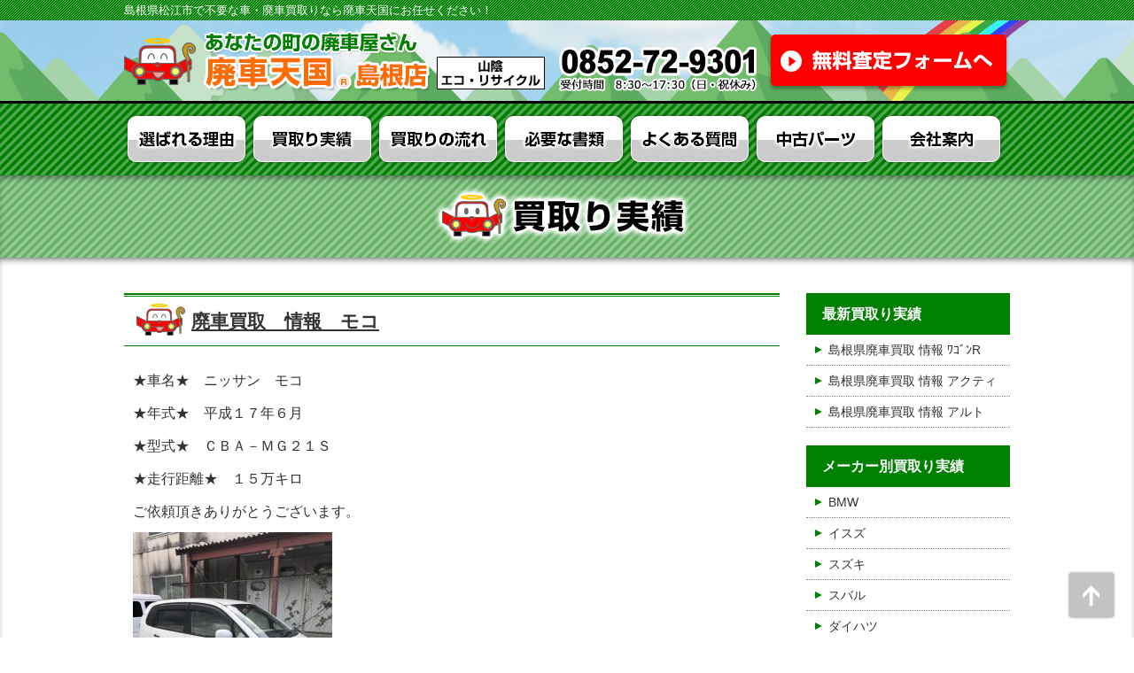

--- FILE ---
content_type: text/html; charset=UTF-8
request_url: https://www.s-e-r.jp/2018/09/?cat=5
body_size: 23239
content:
<!DOCTYPE html>
<html lang="ja">
<head>
<meta http-equiv="X-UA-Compatible" content="IE=edge">
<meta charset="UTF-8">

<title>メーカー別 | 廃車天国島根店</title>

<!-- All in One SEO Pack 2.5 by Michael Torbert of Semper Fi Web Design[118,146] -->
<meta name="robots" content="noindex,follow" />

<link rel="canonical" href="https://www.s-e-r.jp/maker/" />
<!-- /all in one seo pack -->
<link rel='dns-prefetch' href='//s.w.org' />
<link rel='https://api.w.org/' href='https://www.s-e-r.jp/wp-json/' />
		<style type="text/css">.recentcomments a{display:inline !important;padding:0 !important;margin:0 !important;}</style>
		
<meta name="viewport" content="width=device-width">
<!--<meta name="viewport" content="width=device-width, user-scalable=yes, initial-scale=0.5, maximum-scale=1">-->
<meta name="format-detection" content="telephone=no" />
<link rel="stylesheet" type="text/css" href="/css/import.css"  />
<!--[if lt IE 9]>
<script type="text/javascript" src="http://html5shim.googlecode.com/svn/trunk/html5.js"></script>
<![endif]-->
<script src="/js/jq1.11.0c.js"></script>
<script src="/js/base.js"></script>


<script type="text/javascript">
<!--
$(function(){
	$("#smpheader dd").hide();
	
	$("#smpmb").click(function(){
		$("#smpheader dd").slideToggle("fast");
	});
	
});
-->
</script>



<!-- Google Tag Manager -->
<script>(function(w,d,s,l,i){w[l]=w[l]||[];w[l].push({'gtm.start':
new Date().getTime(),event:'gtm.js'});var f=d.getElementsByTagName(s)[0],
j=d.createElement(s),dl=l!='dataLayer'?'&l='+l:'';j.async=true;j.src=
'https://www.googletagmanager.com/gtm.js?id='+i+dl;f.parentNode.insertBefore(j,f);
})(window,document,'script','dataLayer','GTM-5R6GF8');</script>
<!-- End Google Tag Manager -->

</head>

<body class="archive date category category-maker category-5">
<a name="top"></a>
<a href="#top" id="ptop"><img src="/img/cmn/arrow.png" alt="" /></a>



<div id="telpopup-frame">
<div id="telpopup-frame-inner">
<div id="telpopup-gotel">

<p><strong id="telpopup-shop">廃車天国 島根店</strong></p>
<p id="telpopup-stelb"><a href="tel:0852729301" onclick="ga('send', 'event', 'tel','click','cv');">0852-72-9301</a></p>
<p>電話受付 平日 8:30～17:30(日・祝休み)</p>
<p><strong>上記電話番号をタップすると発信します。</strong></p>

</div>
<p id="telpopup-close"><a href="#" onclick="return false;">閉じる</a></p>
</div>
</div>


<div class="pchide" id="smpheader">
<dl>
<dt><a class="telpopup-tellink"><img src="/img/cmn/sm1.png" alt=""></a></dt>
<dt><a href="/satei/"><img src="/img/cmn/sm2.png" alt=""></a></dt>
<dt id="smpmb"><img src="/img/cmn/sm3.png" alt=""></dt>
<dd>
<ul>
<li><a href="/">HOME</a></li>
<li><a href="/reason/">選ばれる理由</a></li>
<li><a href="/haisyakaitori/">買取り実績</a></li>
<li><a href="/flow/">買取りの流れ</a></li>
<li><a href="/documents/">必要な書類</a></li>
<li><a href="/qa/">よくある質問</a></li>
<li><a href="/used/">中古パーツ</a></li>
<li><a href="/company/">会社案内</a></li>
<li><a href="/satei/">無料査定フォーム</a></li>
<li><a href="/parts/">中古パーツお取り寄せ</a></li>
</ul>
</dd>
</dl>
</div>





<div id="h1text">
<div id="h1text-frame">
<h1>島根県松江市で不要な車・廃車買取りなら廃車天国にお任せください！</h1>
</div>
</div>

<header>
<div class="mf">
<div class="mf-top">
<div class="mf-btm">
<div class="mf-frame">
<div class="mf-inner">


<div class="clearfix hcon1">
<h2><a href="/"><img src="/img/cmn/logo.png" alt="廃車天国島根店（山陰エコ・リサイクル）"></a></h2>
<dl>
<dt><a href="/satei/"><img src="/img/cmn/hbtn.png" alt="無料査定フォームへ"></a></dt>
<dd><img src="/img/cmn/htel.png" alt=""></dd>
</dl>
<p><img src="/img/top/htab.png" alt=""></p>

</div>




<div class="pchide hcons1">
<img src="/img/smp/main2.png" alt="廃車天国島根店（山陰エコ・リサイクル）">
<ul>
<li><a href="/satei/"><img src="/img/smp/ccon2.png"></a></li>
<li><a class="telpopup-tellink"><img src="/img/smp/ctel2.png"></a></li>
</ul>
</div>




<div class="clearfix hcon2">
<div class="clearfix hcon2-in">
<dl>
<dt>中四国8社で廃車取引実施中!</dt>
<dd><ul>
<li><a href="http://www.haisyanowake.com/" target="_blank">岡山店</a></li>
<li><a href="http://www.haisyanonishikawa.com/" target="_blank">鳥取店</a></li>
<li><a href="http://www.s-e-r.jp/" target="_blank">島根店</a></li>
<li><a href="http://www.s-saeki.com/" target="_blank">香川店</a></li>
<li><a href="http://www.haisyahatap.com/" target="_blank">徳島店</a></li>
<li><a href="http://www.haisyahamiura.com/" target="_blank">高知店</a></li>
<li><a href="http://www.haisyanokunitora.com/" target="_blank">四万十店</a></li>
<li><a href="http://www.yoshu-shoji.com/" target="_blank">今治店</a></li>
</ul></dd>
</dl>

<div class="pchide abs">
<img src="/img/smp/shopb.png" alt="">
</div>

</div>
</div>

<div class="smphide" id="hoban">
<img src="/img/top/main3.png" alt="">
</div>


<div class="clearfix hcon3">
<dl>
<dt><img src="/img/cmn/ct1.jpg" alt=""></dt>
<dd><a href="/satei/"><img src="/img/cmn/cb1.jpg" alt="無料査定フォームへ"></a></dd>
</dl>
</div>

<!--/mf-inner--></div>
<!--/mf-frame--></div>
<!--/mf-btm--></div>
<!--/mf-top--></div>
<!--/mf--></div>
</header>


<div id="mainmenu">


<nav>
<ul>
<li><a href="/reason/"><img src="/img/cmn/m1.png" alt="選ばれる理由"></a></li>
<li><a href="/haisyakaitori/"><img src="/img/cmn/m2.png" alt="買取り実績"></a></li>
<li><a href="/flow/"><img src="/img/cmn/m3.png" alt="買取りの流れ"></a></li>
<li><a href="/documents/"><img src="/img/cmn/m4.png" alt="必要な書類"></a></li>
<li><a href="/qa/"><img src="/img/cmn/m5.png" alt="よくある質問"></a></li>
<li><a href="/used/"><img src="/img/cmn/m6.png" alt="中古パーツ"></a></li>
<li><a href="/company/"><img src="/img/cmn/m7.png" alt="会社案内"></a></li>
</ul>
</nav>


</div>



<div class="mf" id="pttl">
<div class="mf-top">
<div class="mf-btm">
<div class="mf-frame">
<div class="mf-inner">
<h1><img src="/img/kaitori/ttl.png" alt=""></h1>
<!--/mf-inner--></div>
<!--/mf-frame--></div>
<!--/mf-btm--></div>
<!--/mf-top--></div>
<!--/mf--></div>



<div class="mf" id="contents">
<div class="mf-top">
<div class="mf-btm">
<div class="mf-frame">
<div class="mf-inner">

<section id="kaitori">


<div id="main">
<div id="main-inner">






<div class="ebox" id="post-398">
<div class="ebox-inner">

<div class="ettl">
<div class="ettl-inner">


<h1 class="entry-title"><a href="https://www.s-e-r.jp/maker/201809_398.html" rel="bookmark">廃車買取　情報　モコ</a></h1>
<!--/ettl-inner--></div>
<!--/ettl--></div>

<div class="ebody">
<div class="clearfix ebody-inner">

<p>★車名★　ニッサン　モコ</p>
<p>★年式★　平成１７年６月</p>
<p>★型式★　ＣＢＡ－ＭＧ２１Ｓ</p>
<p>★走行距離★　１５万キロ</p>
<p>ご依頼頂きありがとうございます。</p>
<p><a href="https://www.s-e-r.jp/cms/wp-content/uploads/2018/09/S__396640259.jpg" rel="lightbox[398]"><img class="alignnone size-medium wp-image-396" src="https://www.s-e-r.jp/cms/wp-content/uploads/2018/09/S__396640259-225x300.jpg" alt="" width="225" height="300" srcset="https://www.s-e-r.jp/cms/wp-content/uploads/2018/09/S__396640259-225x300.jpg 225w, https://www.s-e-r.jp/cms/wp-content/uploads/2018/09/S__396640259.jpg 449w" sizes="(max-width: 225px) 100vw, 225px" /></a></p>

<!--/ebody-inner--></div>
<!--/ebody--></div>

<!--/ebox-inner--></div>
<!--/ebox--></div>






<div class="ebox" id="post-394">
<div class="ebox-inner">

<div class="ettl">
<div class="ettl-inner">


<h1 class="entry-title"><a href="https://www.s-e-r.jp/maker/201809_394.html" rel="bookmark">廃車買取　情報　フィット</a></h1>
<!--/ettl-inner--></div>
<!--/ettl--></div>

<div class="ebody">
<div class="clearfix ebody-inner">

<p>★車名★　ホンダ　フィット</p>
<p>★年式★　平成１４年５月</p>
<p>★型式★　ＬＡ－ＧＤ１</p>
<p>★走行距離★　８万キロ</p>
<p><a href="https://www.s-e-r.jp/cms/wp-content/uploads/2018/09/S__396640258.jpg" rel="lightbox[394]"><img class="alignnone size-medium wp-image-395" src="https://www.s-e-r.jp/cms/wp-content/uploads/2018/09/S__396640258-225x300.jpg" alt="" width="225" height="300" srcset="https://www.s-e-r.jp/cms/wp-content/uploads/2018/09/S__396640258-225x300.jpg 225w, https://www.s-e-r.jp/cms/wp-content/uploads/2018/09/S__396640258.jpg 449w" sizes="(max-width: 225px) 100vw, 225px" /></a></p>

<!--/ebody-inner--></div>
<!--/ebody--></div>

<!--/ebox-inner--></div>
<!--/ebox--></div>






<div class="ebox" id="post-390">
<div class="ebox-inner">

<div class="ettl">
<div class="ettl-inner">


<h1 class="entry-title"><a href="https://www.s-e-r.jp/maker/201809_390.html" rel="bookmark">廃車買取　情報　レガシー</a></h1>
<!--/ettl-inner--></div>
<!--/ettl--></div>

<div class="ebody">
<div class="clearfix ebody-inner">

<p>★車名★　スバル　レガシー</p>
<p>★年式★　平成１７年７月</p>
<p>★型式★　ＣＢＡ－ＢＰ５</p>
<p>★走行距離★　１０万３千キロ</p>
<p>ご依頼頂きありがとうございました。</p>
<p><a href="https://www.s-e-r.jp/cms/wp-content/uploads/2018/09/S__395894786.jpg" rel="lightbox[390]"><img class="alignnone size-medium wp-image-391" src="https://www.s-e-r.jp/cms/wp-content/uploads/2018/09/S__395894786-300x225.jpg" alt="" width="300" height="225" srcset="https://www.s-e-r.jp/cms/wp-content/uploads/2018/09/S__395894786-300x225.jpg 300w, https://www.s-e-r.jp/cms/wp-content/uploads/2018/09/S__395894786.jpg 600w" sizes="(max-width: 300px) 100vw, 300px" /></a></p>

<!--/ebody-inner--></div>
<!--/ebody--></div>

<!--/ebox-inner--></div>
<!--/ebox--></div>


<!--/main-inner--></div>
<!--/main--></div>

<div id="side">
<div id="side-inner">



<dl>
<dt>最新買取り実績</dt>
<dd>
<ul>



<li><a href="https://www.s-e-r.jp/maker/202601_1007.html">島根県廃車買取 情報 ﾜｺﾞﾝR</a></li>




<li><a href="https://www.s-e-r.jp/%e6%9c%aa%e5%88%86%e9%a1%9e/202601_998.html">島根県廃車買取 情報 アクティ</a></li>




<li><a href="https://www.s-e-r.jp/maker/202601_995.html">島根県廃車買取 情報 アルト</a></li>

</ul>
</dd>
</dl>

<dl>
<dt>メーカー別買取り実績</dt>
<dd>
<ul>
	<li class="cat-item cat-item-9"><a href="https://www.s-e-r.jp/maker/bmw/" >BMW</a>
</li>
	<li class="cat-item cat-item-19"><a href="https://www.s-e-r.jp/maker/%e3%82%a4%e3%82%b9%e3%82%ba/" >イスズ</a>
</li>
	<li class="cat-item cat-item-15"><a href="https://www.s-e-r.jp/maker/%e3%82%b9%e3%82%ba%e3%82%ad/" >スズキ</a>
</li>
	<li class="cat-item cat-item-11"><a href="https://www.s-e-r.jp/maker/%e3%82%b9%e3%83%90%e3%83%ab/" >スバル</a>
</li>
	<li class="cat-item cat-item-14"><a href="https://www.s-e-r.jp/maker/%e3%83%80%e3%82%a4%e3%83%8f%e3%83%84/" >ダイハツ</a>
</li>
	<li class="cat-item cat-item-6"><a href="https://www.s-e-r.jp/maker/toyota/" >トヨタ</a>
</li>
	<li class="cat-item cat-item-12"><a href="https://www.s-e-r.jp/maker/%e3%83%8b%e3%83%83%e3%82%b5%e3%83%b3-maker/" >ニッサン</a>
</li>
	<li class="cat-item cat-item-20"><a href="https://www.s-e-r.jp/maker/%e3%83%95%e3%82%a9%e3%83%ab%e3%82%af%e3%82%b9%e3%83%af%e3%83%bc%e3%82%b2%e3%83%b3/" >フォルクスワーゲン</a>
</li>
	<li class="cat-item cat-item-8"><a href="https://www.s-e-r.jp/maker/%e3%83%9b%e3%83%b3%e3%83%80/" >ホンダ</a>
</li>
	<li class="cat-item cat-item-17"><a href="https://www.s-e-r.jp/maker/%e3%83%9e%e3%83%84%e3%83%80-maker/" >マツダ</a>
</li>
	<li class="cat-item cat-item-18"><a href="https://www.s-e-r.jp/maker/%e3%83%9f%e3%83%84%e3%83%93%e3%82%b7/" >ミツビシ</a>
</li>
</ul>
</dd>
</dl>

<dl>
<dt>月別アーカイブ</dt>
<dd>

<ul>
	<li><a href='https://www.s-e-r.jp/2026/01/?cat=5'>2026年1月</a></li>
	<li><a href='https://www.s-e-r.jp/2025/12/?cat=5'>2025年12月</a></li>
	<li><a href='https://www.s-e-r.jp/2025/11/?cat=5'>2025年11月</a></li>
	<li><a href='https://www.s-e-r.jp/2025/10/?cat=5'>2025年10月</a></li>
	<li><a href='https://www.s-e-r.jp/2025/09/?cat=5'>2025年9月</a></li>
	<li><a href='https://www.s-e-r.jp/2025/08/?cat=5'>2025年8月</a></li>
	<li><a href='https://www.s-e-r.jp/2025/07/?cat=5'>2025年7月</a></li>
	<li><a href='https://www.s-e-r.jp/2025/06/?cat=5'>2025年6月</a></li>
	<li><a href='https://www.s-e-r.jp/2025/05/?cat=5'>2025年5月</a></li>
	<li><a href='https://www.s-e-r.jp/2025/04/?cat=5'>2025年4月</a></li>
	<li><a href='https://www.s-e-r.jp/2025/03/?cat=5'>2025年3月</a></li>
	<li><a href='https://www.s-e-r.jp/2025/02/?cat=5'>2025年2月</a></li>
	<li><a href='https://www.s-e-r.jp/2025/01/?cat=5'>2025年1月</a></li>
	<li><a href='https://www.s-e-r.jp/2024/12/?cat=5'>2024年12月</a></li>
	<li><a href='https://www.s-e-r.jp/2024/11/?cat=5'>2024年11月</a></li>
	<li><a href='https://www.s-e-r.jp/2024/10/?cat=5'>2024年10月</a></li>
	<li><a href='https://www.s-e-r.jp/2024/09/?cat=5'>2024年9月</a></li>
	<li><a href='https://www.s-e-r.jp/2024/08/?cat=5'>2024年8月</a></li>
	<li><a href='https://www.s-e-r.jp/2024/07/?cat=5'>2024年7月</a></li>
	<li><a href='https://www.s-e-r.jp/2024/06/?cat=5'>2024年6月</a></li>
	<li><a href='https://www.s-e-r.jp/2024/05/?cat=5'>2024年5月</a></li>
	<li><a href='https://www.s-e-r.jp/2024/04/?cat=5'>2024年4月</a></li>
	<li><a href='https://www.s-e-r.jp/2024/01/?cat=5'>2024年1月</a></li>
	<li><a href='https://www.s-e-r.jp/2023/12/?cat=5'>2023年12月</a></li>
	<li><a href='https://www.s-e-r.jp/2023/11/?cat=5'>2023年11月</a></li>
	<li><a href='https://www.s-e-r.jp/2023/10/?cat=5'>2023年10月</a></li>
	<li><a href='https://www.s-e-r.jp/2023/06/?cat=5'>2023年6月</a></li>
	<li><a href='https://www.s-e-r.jp/2023/05/?cat=5'>2023年5月</a></li>
	<li><a href='https://www.s-e-r.jp/2023/03/?cat=5'>2023年3月</a></li>
	<li><a href='https://www.s-e-r.jp/2023/02/?cat=5'>2023年2月</a></li>
	<li><a href='https://www.s-e-r.jp/2023/01/?cat=5'>2023年1月</a></li>
	<li><a href='https://www.s-e-r.jp/2022/06/?cat=5'>2022年6月</a></li>
	<li><a href='https://www.s-e-r.jp/2022/05/?cat=5'>2022年5月</a></li>
	<li><a href='https://www.s-e-r.jp/2018/10/?cat=5'>2018年10月</a></li>
	<li><a href='https://www.s-e-r.jp/2018/09/?cat=5'>2018年9月</a></li>
	<li><a href='https://www.s-e-r.jp/2018/02/?cat=5'>2018年2月</a></li>
</ul>

</dd>
</dl>

<!--/side-inner--></div>
<!--/side--></div>


</section>

<!--/mf-inner--></div>
<!--/mf-frame--></div>
<!--/mf-btm--></div>
<!--/mf-top--></div>
<!--/mf--></div>



<footer>

<div class="mf" id="fc1">
<div class="mf-top">
<div class="mf-btm">
<div class="mf-frame">
<div class="mf-inner">



<section>
<h1 class="smphide"><img src="/img/cmn/ct2.png" alt="お急ぎなら、お電話にてお問い合わせ下さい！概算の買取り価格を即ご提示！"></h1>
<h2><img src="/img/top/st9.png" alt="廃車天国島根店（山陰エコ・リサイクル）" class="smphide"><img src="/img/smp/st1.png" alt="廃車天国島根店（山陰エコ・リサイクル）" class="pchide" /></h2>

<dl>
<dt><img src="/img/cmn/ct1.jpg" alt="" class="smphide"><a class="telpopup-tellink"><img src="/img/smp/ctel.png" alt="お電話でのお問い合わせ" class="pchide" /></a></dt>
<dd><a href="/satei/"><img src="/img/cmn/cb1.jpg" alt="無料査定フォームへ" class="smphide"><img src="/img/smp/ccon.png" alt="無料査定フォームへ" class="pchide" /></a></dd>
</dl>
</section>




<!--/mf-inner--></div>
<!--/mf-frame--></div>
<!--/mf-btm--></div>
<!--/mf-top--></div>
<!--/mf--></div>


<div class="mf" id="fc2">
<div class="mf-top">
<div class="mf-btm">
<div class="mf-frame">
<div class="mf-inner">

<div class="conLeft">
<div class="conLeft-inner">
<section>
<h1>廃車天国島根店（株式会社 山陰エコ・リサイクル）</h1>
<address>
〒690-1312 島根県松江市美保関町森山15<br>
<strong>【TEL】0852-72-9301</strong>　<span>受付時間 8:30～17:30（日・祝休み）</span><br>
【FAX】0852-72-9302
</address>
</section>

<section id="cals">
<div id="cal1">
		
<table class="calender" summary="2026年1月の営業日(赤はお休みです)" cellspacing="0" cellpadding="0">
<caption>2026年1月の営業日(赤はお休みです)</caption>
<tr>
<th>日</th>
<th>月</th>
<th>火</th>
<th>水</th>
<th>木</th>
<th>金</th>
<th>土</th>
</tr>
<tr><td>　</td>
<td>　</td>
<td>　</td>
<td>　</td>
<td class="b_red">1</td>
<td class="b_red">2</td>
<td class="b_red">3</td>
</tr>
<tr>
<td class="b_red">4</td>
<td>5</td>
<td>6</td>
<td>7</td>
<td>8</td>
<td>9</td>
<td class="b_red">10</td>
</tr>
<tr>
<td class="b_red">11</td>
<td class="b_red">12</td>
<td>13</td>
<td>14</td>
<td>15</td>
<td>16</td>
<td>17</td>
</tr>
<tr>
<td class="b_red">18</td>
<td>19</td>
<td>20</td>
<td>21</td>
<td>22</td>
<td>23</td>
<td class="b_red">24</td>
</tr>
<tr>
<td class="b_red">25</td>
<td>26</td>
<td>27</td>
<td>28</td>
<td>29</td>
<td>30</td>
<td class="b_red">31</td>
</tr></table>
</div>

<div id="cal2">
		
<table class="calender" summary="2026年2月の営業日(赤はお休みです)" cellspacing="0" cellpadding="0">
<caption>2026年2月の営業日</caption>
<tr>
<th>日</th>
<th>月</th>
<th>火</th>
<th>水</th>
<th>木</th>
<th>金</th>
<th>土</th>
</tr>
<tr><td class="b_red">1</td>
<td>2</td>
<td>3</td>
<td>4</td>
<td>5</td>
<td>6</td>
<td>7</td>
</tr>
<tr>
<td class="b_red">8</td>
<td>9</td>
<td>10</td>
<td class="b_red">11</td>
<td>12</td>
<td>13</td>
<td class="b_red">14</td>
</tr>
<tr>
<td class="b_red">15</td>
<td>16</td>
<td>17</td>
<td>18</td>
<td>19</td>
<td>20</td>
<td>21</td>
</tr>
<tr>
<td class="b_red">22</td>
<td class="b_red">23</td>
<td>24</td>
<td>25</td>
<td>26</td>
<td>27</td>
<td class="b_red">28</td>
</tr></table>
</div>
</section>





<!--/conLeft-inner--></div>
<!--/conLeft--></div>

<div class="conRight">
<div class="conRight-inner">
<iframe src="https://www.google.com/maps/embed?pb=!1m14!1m8!1m3!1d9183.720827001642!2d133.19239645297728!3d35.530588189087396!3m2!1i1024!2i768!4f13.1!3m3!1m2!1s0x0%3A0x3136850ef95ae3d4!2z77yI5qCq77yJ5bGx6Zmw44Ko44Kz44O744Oq44K144Kk44Kv44Or!5e0!3m2!1sja!2sjp!4v1513400159815" width="425" height="256" frameborder="0" style="border:0" allowfullscreen></iframe>
<!--/conRight-inner--></div>
<!--/conRight--></div>


<!--/mf-inner--></div>
<!--/mf-frame--></div>
<!--/mf-btm--></div>
<!--/mf-top--></div>
<!--/mf--></div>


<div class="mf" id="fc3">
<div class="mf-top">
<div class="mf-btm">
<div class="mf-frame">
<div class="mf-inner">

<ul>
<li><a href="/">HOME</a></li>
<li><a href="/reason/">選ばれる理由</a></li>
<li><a href="/haisyakaitori/">買取り実績</a></li>
<li><a href="/flow/">買取りの流れ</a></li>
<li><a href="/documents/">必要な書類</a></li>
<li><a href="/qa/">よくある質問</a></li>
<li><a href="/used/">中古パーツ</a></li>
<li><a href="/company/">会社案内</a></li>
<li><a href="/satei/">無料査定フォーム</a></li>
</ul>


<!--/mf-inner--></div>
<!--/mf-frame--></div>
<!--/mf-btm--></div>
<!--/mf-top--></div>
<!--/mf--></div>


<div class="mf" id="fc4">
<h2><img src="/img/top/st10.jpg" alt="あなたの町の廃車天国"></h2>
<div class="mf-top">
<div class="mf-btm">
<div class="mf-frame">
<div class="mf-inner">

<div class="conLeft">
<div class="conLeft-inner">
<p><img src="/img/top/map.jpg" alt="" usemap="#Map">
<map name="Map">
<area shape="rect" coords="284,83,345,109" href="http://www.haisyanowake.com/" target="_blank" alt="岡山店">
<area shape="rect" coords="244,47,306,73" href="http://www.haisyanonishikawa.com/" target="_blank" alt="鳥取店">
<area shape="rect" coords="129,93,191,121" href="http://www.s-e-r.jp/" target="_blank" alt="島根店">
<area shape="rect" coords="279,175,340,203" href="http://www.s-saeki.com/" target="_blank" alt="香川店">
<area shape="rect" coords="298,220,359,246" href="http://www.haisyahatap.com/" target="_blank" alt="徳島店">
<area shape="rect" coords="237,239,298,267" href="http://www.haisyahamiura.com/" target="_blank" alt="高知店">
<area shape="rect" coords="193,281,254,307" href="http://www.haisyanokunitora.com/" target="_blank" alt="四万十店">
<area shape="rect" coords="197,202,257,232" href="http://www.yoshu-shoji.com/" target="_blank" alt="今治店">
</map>

<!--/conLeft-inner--></div>
<!--/conLeft--></div>

<div class="conRight">
<div class="conRight-inner">

<dl>
<dt><a href="http://www.haisyanowake.com/" target="_blank">岡山店</a></dt>
<dd class="add">〒700-0954　岡山県岡山市南区米倉86番地</dd>
<dd class="tel">0120-98-1177</dd>
</dl>
<dl>
<dt><a href="http://www.haisyanonishikawa.com/" target="_blank">鳥取店</a></dt>
<dd class="add">〒680-0942　鳥取県鳥取市湖山町東3丁目13</dd>
<dd class="tel">0857-28-9011</dd>
</dl>
<dl>
<dt><a href="http://www.s-e-r.jp/" target="_blank">島根店</a></dt>
<dd class="add">〒690-1312　島根県松江市美保関町森山15番地</dd>
<dd class="tel">0852-72-9301</dd>
</dl>
<dl>
<dt><a href="http://www.s-saeki.com/" target="_blank">香川店</a></dt>
<dd class="add">〒761-0431　香川県高松市小村町148-3</dd>
<dd class="tel">0120-65-1059</dd>
</dl>
<dl>
<dt><a href="http://www.haisyahatap.com/" target="_blank">徳島店</a></dt>
<dd class="add">〒779-0118　徳島県板野郡板野町下ノ庄字天満1-1</dd>
<dd class="tel">088-672-7773</dd>
</dl>
<dl>
<dt><a href="http://www.haisyahamiura.com/" target="_blank">高知店</a></dt>
<dd class="add">〒780-8016　高知県高知市南ノ丸町44-1</dd>
<dd class="tel">0120-837-012</dd>
</dl>
<dl>
<dt><a href="http://www.haisyanokunitora.com/" target="_blank">四万十店</a></dt>
<dd class="add">〒787-0010　高知県四万十市古津賀3045</dd>
<dd class="tel">0880-34-1731</dd>
</dl>
<dl>
<dt><a href="http://www.yoshu-shoji.com/" target="_blank">今治店</a></dt>
<dd class="add">〒794-0081　愛媛県今治市阿方甲501</dd>
<dd class="tel">0898-32-0384</dd>
</dl>

<!--/conRight-inner--></div>
<!--/conRight--></div>

<!--/mf-inner--></div>
<!--/mf-frame--></div>
<!--/mf-btm--></div>
<!--/mf-top--></div>
<!--/mf--></div>


<div class="mf" id="fc5">
<div class="mf-top">
<div class="mf-btm">
<div class="mf-frame">
<div class="mf-inner">

<ul>
<!--
<li><a href="http://www.hai-sya.com/"    target="_blank"><img alt="廃車ドットコム" src="/img/link/haishacom.gif" width="120" height="30" /></a></li>
-->
<li><a href="http://www.ngp.gr.jp/"      target="_blank"><img alt="NGP" src="/img/link/ngp.gif" width="97" height="36" /></a></li>
<li><a href="http://www.eco-hiroba.net/" target="_blank"><img src="/img/link/bana02.jpg" alt="安い車修理なら「エコひろば」へ" width="200" height="45" /></a></li>
<li><a href="http://www.haishaou.com/" target="_blank"><img src="/img/link/banner200x40.gif" alt="廃車王" width="200" height="40" border="0"></a></li>
</ul>

<!--/mf-inner--></div>
<!--/mf-frame--></div>
<!--/mf-btm--></div>
<!--/mf-top--></div>
<!--/mf--></div>


</footer>
<script type='text/javascript' src='https://www.s-e-r.jp/cms/wp-includes/js/wp-embed.min.js?ver=4.9.26'></script>
</body>
</html>

--- FILE ---
content_type: text/css
request_url: https://www.s-e-r.jp/css/import.css
body_size: 28
content:
@charset "utf-8";

@import url("./base.css");
@import url("./frame.css");
@import url("./frame-smp.css");

--- FILE ---
content_type: text/css
request_url: https://www.s-e-r.jp/css/frame.css
body_size: 17872
content:
@charset "utf-8";

/* ===================================================================
	Author: aki
=================================================================== */

body {
	color:#333;
	font-size:100%;
	line-height:170%;
	/*	font-family:"ＭＳ Ｐゴシック", "MS PGothic", sans-serif;*/
	font-family:"メイリオ", Meiryo,"ヒラギノ角ゴ Pro W3", "Hiragino Kaku Gothic Pro",Osaka, "ＭＳ Ｐゴシック", "MS PGothic", sans-serif;
	background-color:#ffffff;
}

a {
	text-decoration:underline;
	color:#333;
}

a:link {
	text-decoration:underline;
	color:#333;
}

a:visited {
	text-decoration:underline;
	color:#333;
}

a:hover {
	text-decoration:none;
	color:#333;
}

a:active {
	text-decoration:none;
	color:#333;
}


a:hover img{
	opacity:0.7;
}

#hoban{
	display:none;
}


#h1text{
	background:url(../img/cmn/gbar.gif) left top repeat;
}

#h1text-frame{
	width:1000px;
	margin:0 auto;
	padding:2px 0;
}


#h1text h1{
	font-size:80%;
	line-height:1.5;
	color:#fff;
}


.mf-frame{
	width:1000px;
	margin:0 auto;	
}

header{
	background:url(../img/cmn/gbar.gif) left top repeat;
	padding:0 0 0px 0;
	border:3px solid #000;
	border-width:0 0 3px 0;
}

header .mf{
	background:url(../img/cmn/main.jpg) center center no-repeat;
	background-size:cover;
}

header .mf-top{
	background:url(../img/cmn/niji.png) right bottom no-repeat;
}

header .mf-btm{
	background:url(../img/cmn/yama.png) left bottom repeat-x;
}

header .mf-frame{
	position:relative;
}

header .mf-inner{
	
}

header .hcon1 {
	padding:12px 0 10px 0;
}

header .hcon1 h2{
	float:left;
}

header .hcon1 dl{
	float:right;
	width:510px;
	padding:3px 0 0 0;
}

header .hcon1 dt{
	float:right;
}

header .hcon1 dd{
	float:left;
	padding:0px 0 0 0;
}
header .hcon1 p{
	clear:both;
	padding:16px 0 0 0;
	display:none;
}


header .hcon2{
	padding:20px 0 170px 0;
	display:none;
}

header .hcon2-in{
	background:url(../img/top/shoplistb.png) left top no-repeat;
	width:516px;
	height:158px;
	float:right;
}


header .hcon2 dl{
	padding:20px 200px 20px 20px;
}

header .hcon2 dt{
	color:red;
	font-weight:bold;
	padding:0 0 0 10px;
}

header .hcon2 ul{

}

header .hcon2 li{
	float:left;
	width:25%;
	text-align:center;
}

header .hcon2 li a{
	color:#054cbf;
}


header .hcon3{
	float:right;
	width:647px;
	background:url(../img/cmn/cconb.png) left top no-repeat;
	height:110px;
	display:none;
	position:relative;
	left:5px;
}

header .hcon3 dl{
	padding:20px 0 0 20px;
}

header .hcon3 dt{
	float:left;
}

header .hcon3 dd{
	float:left;
}





#mainmenu{
	background:url(../img/cmn/mbak.png) left top repeat;
}




#mainmenu nav{
	width:1000px;
	margin:0 auto;
}



#mainmenu nav ul{
	padding:10px 0;
}

#mainmenu nav li{
	float:left;
	padding:0 0px 0 0;
}
#mainmenu nav li:last-child{
	padding:0;
}









#fc1{
	background:url(../img/cmn/gbar.gif) left top repeat;
}

#fc1 h1{
	padding:10px 0 10px 0;
	text-align:center;
}

#fc1 h2{
	float:left;
}

#fc1 dl{
	float:right;
	width:657px;
	background:url(../img/cmn/cconb.png) left top no-repeat;
	height:110px;
}

#fc1 dl dt{
	float:left;
	padding:22px 0 0 20px;
}

#fc1 dl dd{
	float:left;
	padding:22px 4px 0 0;
}


#fc2 .mf-inner{
	padding:30px 0;
}

#fc2 .conLeft{
	float:left;
	width:530px;
}

#fc2 .conLeft address{
	font-style:normal;
	font-size:90%;
	line-height:1.5;
	letter-spacing:-1px;
}

#fc2 .conLeft strong{
	font-size:1.1rem;
	line-height:1.5;
}
#fc2 .conLeft span{
	font-size:90%;
	line-height:1.5;
}

#fc2 .conLeft #cals{
	padding:20px 0 0 0;
}

#fc2 .conLeft #cal1{
	width:255px;
	float:left;
}

#fc2 .conLeft #cal2{
	width:255px;
	float:right;
}


#fc2 .conRight{
	float:right;
	width:430px;
}

#fc3 .mf-top{
	padding:0 0 30px 0;
}

#fc3 .mf-btm{
	background:#f1f1f1;
}

#fc3 .mf-inner{
	padding:15px 0;
}

#fc3 ul{
	text-align:center;
}

#fc3 li{
	display:inline-block;
	padding:0 10px;
	font-size:90%;
	line-height:1.7;
}

#fc3 li a{
	color:#00178a;
}


#fc4{
	background:#008000;
}


#fc4 h2{
	text-align:center;
}

#fc4 .mf-top{
	background:url(../img/top/bk6.jpg) left top repeat;
}

#fc4 .mf-inner{
	padding:15px 0 30px 0;
}

#fc4 .conLeft{
	width:402px;
	float:left;
}

#fc4 .conRight{
	width:570px;
	float:right;
	border:1px dotted #333;
	border-width:1px 0 0px 0;
}

#fc4 .conRight dl{
	border:1px dotted #333;
	border-width:0 0 1px 0;
	padding:1px 0;
}

#fc4 .conRight dt{
	float:left;
	width:86px;
}

#fc4 .conRight dd{
	float:left;
	font-size:80%;
	line-height:1.5;
	padding:2px 0 0 0;
}

#fc4 .conRight dd.add{
	width:335px;
}

#fc4 .conRight dd.tel{
	width:120px;
	font-weight:bold;
}

#fc4 a{
	color:#00178a;
	font-weight:bold;
}

#fc5 .mf-inner{
	padding:20px 0 50px 0;
}

#fc5 ul{
	text-align:center;
}

#fc5 li{
	display:inline-block;
	padding:0 10px;
}







#pttl{
	background:url(../img/cmn/ptbak.gif) left top repeat;
	box-shadow:0 5px 10px -5px #333 inset;
}

#pttl h1{
	text-align:center;
}

.cttl{
	background:url(../img/cmn/ptbak.gif) left top repeat;
	box-shadow:0 5px 10px 5px #ccc;
}

.cttl h1{
	text-align:center;
}




#contents{
	box-shadow:0 5px 10px -5px #333 inset;
	padding:40px 0;
}


/************************************************************************************************/
/* reason */
/************************************************************************************************/


#reason dl{
	float:left;
	position:relative;
	padding:0 0 35px 0;
}

#reason dl dt{
	float:left;
	padding:17px 0 0 0;
	width:247px;
}

#reason dl dd{
	float:left;
	position:relative;
	z-index:10;
	padding:0 0 10px 0;
	width:730px;
}

#reason dl dt.abs1{
	float:none;
	position:absolute;
	top:-20px;
	right:20px;
	z-index:999;
	width:auto;
	padding:0;
}

#reason dl dt.abs2{
	float:none;
	position:absolute;
	top:-90px;
	right:10px;
	z-index:999;
	width:auto;
	padding:0;
}

#reason dl dt.abs3{
	float:none;
	position:absolute;
	top:-60px;
	right:10px;
	z-index:999;
	width:auto;
	padding:0;
}

#reason dl dt.abs4{
	float:none;
	position:absolute;
	top:-80px;
	right:5px;
	z-index:999;
	width:auto;
	padding:0;
}

/************************************************************************************************/
/* kaitori */
/************************************************************************************************/

#kaitori #main{
	float:left;
	width:740px;
}

#kaitori #main .ebox{
	padding:0 0 50px 0;
}
#kaitori #main .ebox-inner{
	
}

#kaitori #main .ettl{
	background:url(../img/kaitori/bar1.jpg) left top repeat-x;
}
#kaitori #main .ettl-inner{
	background:url(../img/kaitori/ic1.jpg) 14px center no-repeat;
	border:1px solid #008000;
	border-width:0 0 1px 0;
	padding:14px 0 10px 76px;
}

#kaitori #main .ettl h1{
	font-size:130%;
	line-height:1.7;
	font-weight:bold;
}

#kaitori #main .ettl h1 a{
	
}

#kaitori #main .ettl h1 a:hover{
	
}

#kaitori #main .ebody{
	padding:15px 10px;
}
#kaitori #main .ebody-inner{
	line-height:1.7;
}



#kaitori #main .ebody h1{
	border:1px solid #99cc99;
	color:#008000;
	font-weight:bold;
	background:#f2f2f2;
	padding:10px 20px;
	font-size:130%;
	line-height:1.7;
	box-shadow:1px 1px 1px 1px #99cc99;
	margin:10px 0;
}

#kaitori #main .ebody h2{
	border:3px solid #008000;
	border-width:0 0 0 6px;
	padding:0 0 0 18px;
	font-size:120%;
	line-height:1.7;
	font-weight:bold;
	margin:10px 0;
}

#kaitori #main .ebody h3{
	background:#cce6cc;
	padding:5px 10px;
	margin:10px 0;
	font-weight:bold;
}
#kaitori #main .ebody p{
	margin:10px 0;
	line-height:1.7;
}






#kaitori #side{
	float:right;
	width:230px;
}

#kaitori #side dl{
	padding:0 0 20px 0;
}

#kaitori #side dt{
	background:#008000;
	color:#fff;
	font-weight:bold;
	padding:10px 18px;
}

#kaitori #side dd{
	font-size:90%;
	line-height:1.7;
}

#kaitori #side dd ul{
	
}

#kaitori #side dd ul li{
	border:1px dotted #888;
	border-width:0 0 1px 0;
	background:url(../img/kaitori/ic2.jpg) 10px 13px no-repeat;
	padding:5px 10px 5px 25px;
}

#kaitori #side dd ul li a{
	text-decoration:none;
}

#kaitori #side dd ul li a:hover{
	text-decoration:underline;
}






/************************************************************************************************/
/* flow */
/************************************************************************************************/

#flow{
	padding:0 10px;
}

#flow section{
	margin:30px 0 0 0;
	position:relative;
	background:url(../img/flow/arr.jpg) 20px bottom no-repeat;
	padding:0 0 20px 0;
}

#flow section h1{
	position:absolute;
	top:0;
	left:5px;
}

#flow section .cbox{
	padding:32px 0 0 78px;
}

#flow section .cbox-inner{
	border:5px solid #000;
	border-radius:10px;
	background:url(../img/top/bk3.gif) left top repeat;
	padding:30px 5px 10px 20px;
}

#flow section dl{

}

#flow section dl dt{
	float:right;
}

#flow section dl dd{
	float:left;
	width:600px;
}


#flow section.mlast{
	background:none;
}

#flow section.mlast .cbox{
	padding:32px 0 0 20px;
}


#flow section.mlast dl dd{
	width:660px;
}



/************************************************************************************************/
/* doc */
/************************************************************************************************/


#documents{
	padding:0 10px;
}

#documents h3{
	font-size:160%;
	font-weight:bold;
	margin:30px 0 8px 0;
	text-align:center;	
}

#documents section{
	border:5px solid #000;
	border-radius:10px;
	background:url(../img/top/bk3.gif) left top repeat;
	padding:20px 25px;
}

#documents section .cbox{
	padding:0 15px 10px 20px;
}

#documents section .cbox-inner{
	float:left;
	width:675px;
}

#documents section p.rimg{
	float:right;
}

#documents section dl{
	border:2px solid #000;
	margin:0 0 15px 0;
	background:#008000;
}

#documents section dt{
	background:#000;
	float:left;
}

#documents section dd{
	background:#008000;
	float:left;
	color:#fff;
	font-weight:bold;
	font-size:140%;
	line-height:1.2;
	padding:8px 0 0 20px;
}
#documents section .cbox-inner p{
	
}



/************************************************************************************************/
/* qa */
/************************************************************************************************/

#qa{
	padding:0 10px;
}


#qa #qbtn{
	text-align:center;
	background:url(../img/qa/ic1.gif) 230px 0 no-repeat;
	padding:10px 0;
}

#qa section dl{
	border:1px solid #000;
	margin:20px 0 0 0;
}

#qa section dl dt{
	border:1px dotted #000;
	border-width:0 0 1px 0;
	background:url(../img/qa/icq.gif) 9px center no-repeat #f2f2f2;
	padding:20px 0 20px 75px;
	font-weight:bold;
	font-size:120%;
	line-height:1.5;
	color:#008000;
}

#qa section dl dd{
	background:url(../img/qa/ica.gif) 9px center no-repeat;
	padding:25px 0 25px 75px;
	position:relative;
}

#qa section dl dd a.btn{
	position:absolute;
	top:10px;
	right:5px;
}





/************************************************************************************************/
/* used */
/************************************************************************************************/


#used {
	padding:0 10px;
}



#used .qbtn{
	text-align:center;
	background:url(../img/qa/ic1.gif) 180px 0 no-repeat;
	padding:10px 0;
	margin:15px 0 0 0;
}

#used #cbox1{
	padding:0 0 30px 0;
}

#used #cbox2{
	padding:0 0 50px 0;
}

#used #cbox2 .cbox-inner{
	border:5px solid #000;
	border-radius:10px;
	background:url(../img/top/bk3.gif) left top repeat;
	padding:5px 25px 15px 25px;
}

#used #cbox2 h1{
	text-align:center;
	padding:0 0 15px 0;
}

#used #cbox2 dl{
	width:325px;
	float:left;
	background:url(../img/used/arr.png) 277px 61px no-repeat;
}

#used #cbox2 dl.mlast{
	width:250px;
	background:none;
}

#used #cbox2 dt{
	padding:3px 0;
	color:#008000;
	font-weight:bold;
	font-size:120%;
	line-height:1.7;
}

#used #cbox2 dd{
	padding:0 75px 0 0;
	font-size:90%;
	line-height:1.7;
}

#used #cbox2 dl.mlast dd{
	padding:0;
}


#usedflow{
	padding:0 10px 50px 0;
}

#usedflow section{
	margin:30px 0 0 0;
	position:relative;
	background:url(../img/flow/arr.jpg) 20px bottom no-repeat;
	padding:0 0 20px 0;
}

#usedflow section h1{
	position:absolute;
	top:0;
	left:5px;
}

#usedflow section .cbox{
	padding:32px 0 0 78px;
}

#usedflow section .cbox-inner{
	border:5px solid #000;
	border-radius:10px;
	background:url(../img/top/bk3.gif) left top repeat;
	padding:30px 5px 10px 20px;
}

#usedflow section dl{

}

#usedflow section dl dt{
	float:right;
}

#usedflow section dl dd{
	float:left;
	width:620px;
}


#usedflow section.mlast{
	background:none;
}

#usedflow section.mlast .cbox{
	padding:32px 0 0 20px;
}


#usedflow section.mlast dl dd{
	width:660px;
}



#usedqa{
	padding:0 10px;
}

#usedqa dl{
	border:1px solid #000;
	margin:20px 0 0 0;
}

#usedqa dl dt{
	border:1px dotted #000;
	border-width:0 0 1px 0;
	background:url(../img/qa/icq.gif) 9px center no-repeat #f2f2f2;
	padding:20px 0 20px 75px;
	font-weight:bold;
	font-size:120%;
	line-height:1.5;
	color:#008000;
}

#usedqa dl dd{
	background:url(../img/qa/ica.gif) 9px center no-repeat;
	padding:25px 0 25px 75px;
	position:relative;
}

#usedqa dl dd a.btn{
	position:absolute;
	top:10px;
	right:5px;
}



#usedcbox3 .qbtn{
	text-align:center;
	background:url(../img/qa/ic1.gif) 180px 0 no-repeat;
	padding:10px 0;
	margin:15px 0 15px 0;
}


/************************************************************************************************/
/* company */
/************************************************************************************************/

#company #cbox1{
	padding:0 10px 30px 10px;
}

#company #cbox2{
	padding:20px 10px 30px 10px;
}

#company #cbox2 dt{
	float:left;
}

#company #cbox2 dd{
	float:right;
	width:660px;
}


#company #cbox3{
	padding:20px 10px 50px 10px;
}

#company #cbox3 h3{
	text-align:center;
}


#company .tbl1{
	padding:20px 0 30px 0;
}

#company .tbl2{
	padding:10px 0 0 0;
}

#company .tbl3{
	padding:0px 0 10px 0;
}

#company  .tbl table{
	border:2px solid #000;
	border-radius:4px;
	table-layout:fixed;
	width:100%;
}

#company  .tbl table th{
	width:150px;
	background:#daf2da;
	font-weight:bold;
	padding:3px 0 3px 20px;
	border:1px dashed #000;
	border-width:1px 0;
}

#company  .tbl table td{
	padding:3px 0 3px 20px;
	border:1px dashed #000;
	border-width:1px 0;
}



#company #cbox4{
	padding:20px 0px 20px 10px;
}

#company #cbox4 ul{
	padding:0 0 15px 0;
}

#company #cbox4 li{
	float:left;
	padding:0 5px 0 0;
}

#company #cbox5{
	padding:0px 40px 20px 40px;
}

#company #cbox5 .txt{
	
}


#company #cbox5 .txt2{
	
}

#company #cbox5 .txt2 p{
	background:#daf2da;
	border-radius:10px;
	padding:10px 20px;
	float:left;
}






/***** カレンダー *****/
table.calender {
	width: 250px;
	height: auto;
	margin: 10px auto 30px;
	border: 1px solid #000000;
	border-collapse: collapse;
}

	table.calender caption {
		padding: 2px;
		font-size: 0.8em;
		line-height: 1.0;
		font-weight: bold;
		text-align: center;
	}
	
	table.calender th {
		padding: 2px;
		font-size: 0.9em;
		line-height: 1.0;
		font-weight: normal;
		text-align: center;
		border: 1px solid #000000;
		background-color: #ffcccc;
	}

	table.calender td {
		padding: 2px;
		font-size: 0.9em;
		line-height: 1.0;
		font-weight: normal;
		text-align: right;
		border: 1px solid #000000;
	}

.b_red {
	background-color: #ff0000;
	color: #ffffff;
}

.b_blue {
	background-color: #0000cc;
	color: #ffffff;
}

.red {
	color: #ff0000;
}

.blue {
	color: #0000cc;
}




body{
	position:relative;
}


#ptop{
	position:fixed;
	bottom:20px;
	right:20px;
	_display:none;
}





















#telpopup-frame{
	background:rgba(0,0,0,0.7);
	width:100%;
	height:150%;
	position:fixed;
	top:0;
	left:0;
	z-index:999999;
	display:none;
}

#telpopup-frame-inner{
	width:95%;
	/*background:#fff;
	border:3px solid #666;
	border-radius:5px;*/
	position:fixed;
}


#telpopup-close{
	padding:30px 0 0 0;
}

#telpopup-close img{
	vertical-align:bottom;
}

#telpopup-close a{
	font-size:1.2rem;
	line-height:1.0;
	text-decoration:none;
	background:#ddd;
	border-radius:5px;
	display:block;
	text-align:center;
	padding:25px 0;
	color:#666;
	font-weight:bold;
	box-shadow:rgba(0, 0, 0, 0.65) 1px 1px 3px 0px;
}




#telpopup-gotel{
	font-size:1.0rem;
	line-height:1.7;
	text-decoration:none;
	background:#008000;
	border-radius:5px;
	display:block;
	text-align:center;
	padding:30px 0;
	color:#fff;
	box-shadow:rgba(0, 0, 0, 0.65) 1px 1px 3px 0px;	
}

#telpopup-shop{
	font-size:2.3rem;
	line-height:1.7;
}

#telpopup-gotel img{
	vertical-align:baseline;
}

#telpopup-gotel a{
	color:#fff;
	font-size:2.0rem;
	line-height:1.7;
	font-weight:bold;
	text-decoration:underline;
}



#telpopup-stelb{
	padding:15px 0;
}







/*
<div id='gallery-1' class='gallery galleryid-282 gallery-columns-3 gallery-size-thumbnail'>
<figure class='gallery-item'>
			<div class='gallery-icon landscape'>
				<a href='http://www.haisyanowake.com/staffblog/201105_282.html/attachment/%e7%a4%be%e9%95%b7%e3%81%ae%e5%ba%ad1-3/'><img width="150" height="150" src="http://www.haisyanowake.com/cms/wp-content/uploads/2011/05/c26475b3f99e15fef18b2a2d5ab1811921-150x150.jpg" class="attachment-thumbnail size-thumbnail" alt="社長の庭1" /></a>
			</div></figure><figure class='gallery-item'>
			<div class='gallery-icon landscape'>
				<a href='http://www.haisyanowake.com/staffblog/201105_282.html/attachment/%e7%a4%be%e9%95%b7%e3%81%ae%e5%ba%ad2-3/'><img width="150" height="150" src="http://www.haisyanowake.com/cms/wp-content/uploads/2011/05/e3a26e06628c5147fba64edd2f3efde921-150x150.jpg" class="attachment-thumbnail size-thumbnail" alt="社長の庭2" /></a>
			</div></figure><figure class='gallery-item'>
			<div class='gallery-icon landscape'>
				<a href='http://www.haisyanowake.com/staffblog/201105_282.html/attachment/%e7%a4%be%e9%95%b7%e3%81%ae%e5%ba%ad3-3/'><img width="150" height="150" src="http://www.haisyanowake.com/cms/wp-content/uploads/2011/05/9fd3582e9d74ac62992218bd8b787bb621-150x150.jpg" class="attachment-thumbnail size-thumbnail" alt="社長の庭3" /></a>
			</div></figure>
		</div>
*/



.gallery .gallery-icon{
	float:left;
	margin:0 20px 0 0;
}










--- FILE ---
content_type: text/css
request_url: https://www.s-e-r.jp/css/frame-smp.css
body_size: 16227
content:
@charset "utf-8";

/* ===================================================================
	Author: aki
=================================================================== */

.pchide{
	display:none;
}
.pchide2{
	display:none;
}

#smpmenu{
	display:none;
}

@media screen and (max-width: 980px) {

#mainmenu{
	display:none;
}

iframe{
	width:100% !important;
}


.smphide{
	display:none;
}

.pchide{
	display:block;
}

.pchide2{
	display:inline-block;
}

#smpmenu{
	display:block;
}


img{
	width:auto !important;
	max-width:100%;
	height:auto;
}


#smpheader{
	position:fixed;
	top:0;
	z-index:99999;
	width:100%;
}



#smpheader dl{
	position:relative;
}



#smpheader dt{
	float:left;
	width:33.333333%;
}

#smpheader dt img{
	width:100% !important;
	max-width:none !important;
}


#smpheader dd{
	clear:both;
	position:relative;
	top:-5px;
	display:none;
}


#smpheader dd ul{
	background:rgba(250,250,250,0.9);
}


#smpheader dd li{
	float:left;
	width:50%;
}

#smpheader dd li a{
	display:block;
	text-decoration:none;
	font-size:80%;
	line-height:1.7;
	padding:10px;
	border:1px solid #ddd;
}



body {
	color:#333;
	font-size:100%;
	line-height:170%;
}

#h1text{
	padding:70px 0 0 0;
	background:url(../img/cmn/gbar.gif) left top repeat;
}

#h1text-frame{
	width:auto;
	margin:0 auto;
	padding:2px 0;
}


#h1text h1{
	font-size:80%;
	line-height:1.5;
	color:#fff;
}


.mf-frame{
	width:auto;
	margin:0 auto;	
}

header{
	background:url(../img/cmn/gbar.gif) left top repeat;
	padding:0 0 0px 0;
	border:3px solid #000;
	border-width:0 0 3px 0;
}

header .mf{
	background:url(../img/cmn/main.jpg) center center no-repeat;
	background-size:cover;
}

header .mf-top{
	background:url(../img/cmn/niji.png) right bottom no-repeat;
}

header .mf-btm{
	background:url(../img/cmn/yama.png) left bottom repeat-x;
}

header .mf-frame{
	position:relative;
}

header .mf-inner{
	
}


header .abs{
	position:absolute;
	bottom:0;
	left:-150px;
	z-index:5;
	display:none;
}

header .hcon1 {
	padding:16px 0 10px 0;
}

header .hcon1 h2{
	float:none;
}

header .hcon1 dl{
	float:none;
	width:auto;
	padding:3px 0 0 0;
	display:none;
}

header .hcon1 dt{
	float:left;
}

header .hcon1 dd{
	float:right;
	padding:7px 0 0 0;
}
header .hcon1 p{
	clear:both;
	padding:16px 0 0 0;
	display:none;
}
header .hcon2 dl{
	padding:20px 200px 0px 20px;
}

header .hcon2{
	padding:10px 0 5px 0;
	float:none;
	text-align:center;
	width:auto;
	position:relative;
	z-index:10;
	display:none;
}

header .hcon2 li{
	line-height:1.3em;
	margin:0;
	padding:0;
}

header .hcon2 li a{
	color:#054cbf;
	font-size:1em;
	line-height:1.5em;
}

header .hcon3{
	float:none;
	width:auto;
	background:url(../img/cmn/cconb.png) left top no-repeat;
	height:110px;
	display:none;
}

header .hcon3 dl{
	padding:0px 0 0 0px;
}

header .hcon3 dt{
	float:left;
}

header .hcon3 dd{
	float:left;
}


header .hcons1{
	text-align:center;
}


header .hcons1 ul{
	padding:0 10px;
}

header .hcons1 ul li{
	padding:0 0 0px 0;
}


header nav {
	padding:25px 0 20px 0;
	clear:both;
	position:relative;
	z-index:99;
	display:none;
}

header nav li{
	float:left;
}


header .hcons1{
	display:none;
}
























#fc1{
	background:url(../img/cmn/gbar.gif) left top repeat;
}

#fc1 h1{
	padding:10px 0 10px 0;
	text-align:center;
	display:none;
}

#fc1 h2{
	float:none;
}

#fc1 dl{
	float:none;
	width:auto;
	background:none;
	height:auto;
	background:#f4ff77;
	padding:10px 20px;
}

#fc1 dl dt{
	float:none;
	padding:0 0 10px 0;
}

#fc1 dl dd{
	float:none;
	padding:0;
}


#fc2 .mf-inner{
	padding:30px 20px;
}

#fc2 .conLeft{
	float:none;
	width:auto;
}

#fc2 .conLeft address{
	font-style:normal;
	font-size:90%;
	line-height:1.5;
	letter-spacing:-1px;
}

#fc2 .conLeft strong{
	font-size:1.1rem;
	line-height:1.5;
}
#fc2 .conLeft span{
	font-size:90%;
	line-height:1.5;
}

#fc2 .conLeft #cals{
	padding:20px 0 0 0;
}

#fc2 .conLeft #cal1{
	width:48%;
	float:left;
}

#fc2 .conLeft #cal2{
	width:48%;
	float:right;
}


#fc2 .conRight{
	width:auto;
	float:none;
}

#fc3 .mf-top{
	padding:0 0 30px 0;
}

#fc3 .mf-btm{
	background:#f1f1f1;
}

#fc3 .mf-inner{
	padding:15px 0;
}

#fc3 ul{
	text-align:center;
}

#fc3 li{
	display:inline-block;
	padding:0 10px;
	font-size:90%;
	line-height:1.7;
}

#fc3 li a{
	color:#00178a;
}


#fc4{
	background:#008000;
}


#fc4 h2{
	text-align:center;
}

#fc4 .mf-top{
	background:url(../img/top/bk6.jpg) left top repeat;
}

#fc4 .mf-inner{
	padding:20px;
}

#fc4 .conLeft{
	width:auto;
	float:none;
}

#fc4 .conRight{
	width:auto;
	float:none;
	border:1px dotted #333;
	border-width:1px 0 0px 0;
}

#fc4 .conRight dl{
	border:1px dotted #333;
	border-width:0 0 1px 0;
	padding:1px 0;
}

#fc4 .conRight dt{
	width:auto;
	float:none;
}

#fc4 .conRight dd{
	width:auto;
	float:none;
	font-size:80%;
	line-height:1.5;
	padding:2px 0 0 0;
}

#fc4 .conRight dd.add{
	width:auto;
	float:none;
}

#fc4 .conRight dd.tel{
	width:120px;
	font-weight:bold;
}

#fc4 a{
	color:#00178a;
	font-weight:bold;
}

#fc5 .mf-inner{
	padding:20px 0 50px 0;
}

#fc5 ul{
	text-align:center;
}

#fc5 li{
	display:inline-block;
	padding:10px;
}







#pttl{
	background:url(../img/cmn/ptbak.gif) left top repeat;
	box-shadow:0 5px 10px -5px #333 inset;
}

#pttl h1{
	text-align:center;
}

.cttl{
	background:url(../img/cmn/ptbak.gif) left top repeat;
	box-shadow:0 5px 10px 5px #ccc;
}

.cttl h1{
	text-align:center;
}




#contents{
	box-shadow:0 5px 10px -5px #333 inset;
	padding:40px 0;
}


/************************************************************************************************/
/* reason */
/************************************************************************************************/


#reason dl{
	float:none;
	position:relative;
	padding:0 20px 35px 20px;
}

#reason dl dt{
	float:none;
	padding:17px 0 0 0;
	width:auto;
	display:none;
}

#reason dl dd{
	float:none;
	position:relative;
	z-index:10;
	padding:0 0 10px 0;
	width:auto;
}

#reason dl dt.abs1{
	float:none;
	position:absolute;
	top:-18px;
	right:30px;
	z-index:999;
	width:auto;
	padding:0;
	display:none;
}

#reason dl dt.abs2{
	float:none;
	position:absolute;
	top:-65px;
	right:10px;
	z-index:999;
	width:auto;
	padding:0;
	display:none;
}

#reason dl dt.abs3{
	float:none;
	position:absolute;
	top:-60px;
	right:10px;
	z-index:999;
	width:auto;
	padding:0;
	display:none;
}

#reason dl dt.abs4{
	float:none;
	position:absolute;
	top:-75px;
	right:10px;
	z-index:999;
	width:auto;
	padding:0;
	display:none;
}

/************************************************************************************************/
/* kaitori */
/************************************************************************************************/

#kaitori #main{
	float:none;
	width:auto;
}

#kaitori #main .ebox{
	padding:0 0 50px 0;
}
#kaitori #main .ebox-inner{
	
}

#kaitori #main .ettl{
	background:url(../img/kaitori/bar1.jpg) left top repeat-x;
}
#kaitori #main .ettl-inner{
	background:url(../img/kaitori/ic1.jpg) 14px center no-repeat;
	border:1px solid #008000;
	border-width:0 0 1px 0;
	padding:14px 0 10px 76px;
}

#kaitori #main .ettl h1{
	font-size:130%;
	line-height:1.7;
	font-weight:bold;
}

#kaitori #main .ettl h1 a{
	
}

#kaitori #main .ettl h1 a:hover{
	
}

#kaitori #main .ebody{
	padding:15px 10px;
}
#kaitori #main .ebody-inner{
	line-height:1.7;
}



#kaitori #main .ebody h1{
	border:1px solid #99cc99;
	color:#008000;
	font-weight:bold;
	background:#f2f2f2;
	padding:10px 20px;
	font-size:130%;
	line-height:1.7;
	box-shadow:1px 1px 1px 1px #99cc99;
	margin:10px 0;
}

#kaitori #main .ebody h2{
	border:3px solid #008000;
	border-width:0 0 0 6px;
	padding:0 0 0 18px;
	font-size:120%;
	line-height:1.7;
	font-weight:bold;
	margin:10px 0;
}

#kaitori #main .ebody h3{
	background:#cce6cc;
	padding:5px 10px;
	margin:10px 0;
	font-weight:bold;
}
#kaitori #main .ebody p{
	margin:10px 0;
	line-height:1.7;
}






#kaitori #side{
	float:none;
	width:auto;
}

#kaitori #side dl{
	padding:0 0 20px 0;
}

#kaitori #side dt{
	background:#008000;
	color:#fff;
	font-weight:bold;
	padding:10px 18px;
}

#kaitori #side dd{
	font-size:90%;
	line-height:1.7;
}

#kaitori #side dd ul{
	
}

#kaitori #side dd ul li{
	border:1px dotted #888;
	border-width:0 0 1px 0;
	background:url(../img/kaitori/ic2.jpg) 10px 13px no-repeat;
	padding:5px 10px 5px 25px;
}

#kaitori #side dd ul li a{
	text-decoration:none;
}

#kaitori #side dd ul li a:hover{
	text-decoration:underline;
}






/************************************************************************************************/
/* flow */
/************************************************************************************************/

#flow{
	padding:0 10px;
}

#flow section{
	margin:30px 0 0 0;
	position:relative;
	background:url(../img/flow/arr.jpg) 20px bottom no-repeat;
	background:none;
	padding:0 0 20px 0;
}

#flow section h1{
	position:static;
	top:0;
	left:5px;
}

#flow section .cbox{
	padding:5px 10px 0 10px;
}

#flow section .cbox-inner{
	border:5px solid #000;
	border-radius:10px;
	background:url(../img/top/bk3.gif) left top repeat;
	padding:10px 5px 10px 20px;
}

#flow section dl{

}

#flow section dl dt{
	float:none;
	text-align:center;
}

#flow section dl dd{
	float:none;
	width:auto;
}


#flow section.mlast{
	background:none;
}

#flow section.mlast .cbox{
	padding:5px 10px 0 10px;
}


#flow section.mlast dl dd{
	width:auto;
}



/************************************************************************************************/
/* doc */
/************************************************************************************************/


#documents{
	padding:0 10px;
}

#documents h3{
	font-size:120%;
	font-weight:bold;	
}

#documents section{
	border:5px solid #000;
	border-radius:10px;
	background:url(../img/top/bk3.gif) left top repeat;
	padding:20px 25px;
}

#documents section .cbox{
	padding:0 0px 10px 0px;
}

#documents section .cbox-inner{
	float:none;
	width:auto;
}

#documents section p.rimg{
	float:right;
}

#documents section dl{
	border:2px solid #000;
	margin:0 0 15px 0;
	background:#008000;
}

#documents section dt{
	background:#000;
	float:left;
}

#documents section dd{
	background:#008000;
	float:left;
	color:#fff;
	font-weight:bold;
	font-size:110%;
	line-height:1.2;
	padding:10px 0 0 10px;
}
#documents section .cbox-inner p{
	
}



/************************************************************************************************/
/* qa */
/************************************************************************************************/

#qa{
	padding:0 10px;
}


#qa #qbtn{
	text-align:center;
	background:url(../img/qa/ic1.gif) 230px 0 no-repeat;
	background:none;
	padding:10px 0;
}

#qa section dl{
	border:1px solid #000;
	margin:20px 0 0 0;
}

#qa section dl dt{
	border:1px dotted #000;
	border-width:0 0 1px 0;
	background:url(../img/qa/icq.gif) 9px center no-repeat #f2f2f2;
	padding:20px 0 20px 75px;
	font-weight:bold;
	font-size:120%;
	line-height:1.5;
	color:#008000;
}

#qa section dl dd{
	background:url(../img/qa/ica.gif) 9px center no-repeat;
	padding:25px 0 25px 75px;
	position:relative;
}

#qa section dl dd a.btn{
	position:static;
	top:10px;
	right:5px;
	display:none;
}





/************************************************************************************************/
/* used */
/************************************************************************************************/


#used {
	padding:0 10px;
}



#used .qbtn{
	text-align:center;
	background:url(../img/qa/ic1.gif) 180px 0 no-repeat;
	background:none;
	padding:10px 0;
	margin:15px 0 0 0;
}

#used #cbox1{
	padding:0 0 30px 0;
}

#used #cbox2{
	padding:0 0 50px 0;
}

#used #cbox2 .cbox-inner{
	border:5px solid #000;
	border-radius:10px;
	background:url(../img/top/bk3.gif) left top repeat;
	padding:5px 25px 15px 25px;
}

#used #cbox2 h1{
	text-align:center;
	padding:0 0 15px 0;
}

#used #cbox2 dl{
	width:auto;
	float:none;
	background:url(../img/used/arr.png) 277px 61px no-repeat;
	background:none;
	padding:0 0 20px 0;
}

#used #cbox2 dl.mlast{
	width:auto;
	background:none;
}

#used #cbox2 dt{
	padding:3px 0;
	color:#008000;
	font-weight:bold;
	font-size:120%;
	line-height:1.7;
}

#used #cbox2 dt.img{
	float:right;
	width:30%;
	padding:30px 0 0 0;
}

#used #cbox2 dt.dttl{
	float:left;
	width:68%;
}



#used #cbox2 dd{
	float:left;
	width:68%;
	padding:0 0px 0 0;
	font-size:90%;
	line-height:1.7;
}

#used #cbox2 dl.mlast dd{
	padding:0;
}


#usedflow{
	padding:0 10px 50px 0;
}

#usedflow section{
	margin:30px 0 0 0;
	position:relative;
	background:url(../img/flow/arr.jpg) 20px bottom no-repeat;
	background:none;
	padding:0 0 20px 0;
}

#usedflow section h1{
	position:static;
	top:0;
	left:5px;
}

#usedflow section .cbox{
	padding:5px 10px;
}

#usedflow section .cbox-inner{
	border:5px solid #000;
	border-radius:10px;
	background:url(../img/top/bk3.gif) left top repeat;
	padding:10px;
}

#usedflow section dl{

}

#usedflow section dl dt{
	float:none;
	text-align:center;
}

#usedflow section dl dd{
	float:none;
	width:auto;
}

#usedflow section dl dd.t-right{
	display:none;
}

#usedflow section dl dd.t-right img{
	
}


#usedflow section.mlast{
	background:none;
}

#usedflow section.mlast .cbox{
	padding:5px 10px;
}


#usedflow section.mlast dl dd{
	width:auto;
}



#usedqa{
	padding:0 10px;
}

#usedqa dl{
	border:1px solid #000;
	margin:20px 0 0 0;
}

#usedqa dl dt{
	border:1px dotted #000;
	border-width:0 0 1px 0;
	background:url(../img/qa/icq.gif) 9px center no-repeat #f2f2f2;
	padding:20px 0 20px 75px;
	font-weight:bold;
	font-size:120%;
	line-height:1.5;
	color:#008000;
}

#usedqa dl dd{
	background:url(../img/qa/ica.gif) 9px center no-repeat;
	padding:25px 0 25px 75px;
	position:relative;
}

#usedqa dl dd a.btn{
	position:absolute;
	top:10px;
	right:5px;
}



#usedcbox3 .qbtn{
	text-align:center;
	background:url(../img/qa/ic1.gif) 180px 0 no-repeat;
	background:none;
	padding:10px 0;
	margin:15px 0 15px 0;
}


/************************************************************************************************/
/* company */
/************************************************************************************************/

#company #cbox1{
	padding:20px;
}

#company #cbox2{
	padding:20px;
}

#company #cbox2 dt{
	float:none;
	text-align:center;
}

#company #cbox2 dd{
	float:none;
	width:auto;
}


#company #cbox3{
	padding:20px;
}

#company #cbox3 h3{
	text-align:center;
}


#company .tbl1{
	padding:20px 0 30px 0;
}

#company .tbl2{
	padding:10px 0 0 0;
}

#company .tbl3{
	padding:0px 0 10px 0;
}

#company  .tbl table{
	border:2px solid #000;
	border-radius:4px;
	table-layout:fixed;
	width:100%;
}

#company  .tbl table th{
	width:150px;
	background:#daf2da;
	font-weight:bold;
	padding:3px 0 3px 20px;
	border:1px dashed #000;
	border-width:1px 0;
}

#company  .tbl table td{
	padding:3px 0 3px 20px;
	border:1px dashed #000;
	border-width:1px 0;
}

#company  .tbl table col{
	display:none;
}

#company  .tbl table tr{
	display:block;
}

#company  .tbl table th{
	display:block;
	width:auto;
}


#company  .tbl table td{
	display:block;
	width:auto;
}



#company #cbox4{
	padding:20px;
}

#company #cbox4 ul{
	padding:0 0 15px 0;
}

#company #cbox4 li{
	float:left;
	width:25%;
	padding:0 0px 0 0;
}

#company #cbox5{
	padding:20px;
}

#company #cbox5 .txt{
	
}


#company #cbox5 .txt2{
	
}

#company #cbox5 .txt2 p{
	background:#daf2da;
	border-radius:10px;
	padding:10px 20px;
	float:left;
}






/***** カレンダー *****/
table.calender {
	width: 100%;
	height: auto;
	margin: 10px auto 30px;
	border: 1px solid #000000;
	border-collapse: collapse;
}

	table.calender caption {
		padding: 2px;
		font-size: 0.3em;
		line-height: 1.0;
		font-weight: bold;
		text-align: center;
	}
	
	table.calender th {
		padding: 2px;
		font-size: 0.7em;
		line-height: 1.0;
		font-weight: normal;
		text-align: center;
		border: 1px solid #000000;
		background-color: #ffcccc;
	}

	table.calender td {
		padding: 2px;
		font-size: 0.7em;
		line-height: 1.0;
		font-weight: normal;
		text-align: right;
		border: 1px solid #000000;
	}

.b_red {
	background-color: #ff0000;
	color: #ffffff;
}

.b_blue {
	background-color: #0000cc;
	color: #ffffff;
}

.red {
	color: #ff0000;
}

.blue {
	color: #0000cc;
}

.bold{
	font-weight:bold;
}

#ptop{
	display:none;
}

}

--- FILE ---
content_type: text/plain
request_url: https://www.google-analytics.com/j/collect?v=1&_v=j102&a=109527388&t=pageview&_s=1&dl=https%3A%2F%2Fwww.s-e-r.jp%2F2018%2F09%2F%3Fcat%3D5&ul=en-us%40posix&dt=%E3%83%A1%E3%83%BC%E3%82%AB%E3%83%BC%E5%88%A5%20%7C%20%E5%BB%83%E8%BB%8A%E5%A4%A9%E5%9B%BD%E5%B3%B6%E6%A0%B9%E5%BA%97&sr=1280x720&vp=1280x720&_u=YEBAAAABAAAAAC~&jid=1105744793&gjid=1165034756&cid=705387358.1769766120&tid=UA-61677790-7&_gid=24583833.1769766120&_r=1&_slc=1&gtm=45He61r1n715R6GF8v71153840za200zd71153840&gcd=13l3l3l3l1l1&dma=0&tag_exp=103116026~103200004~104527906~104528500~104684208~104684211~115938466~115938469~116185181~116185182~116988316~117041588&z=806779889
body_size: -449
content:
2,cG-0YGFSYQL90